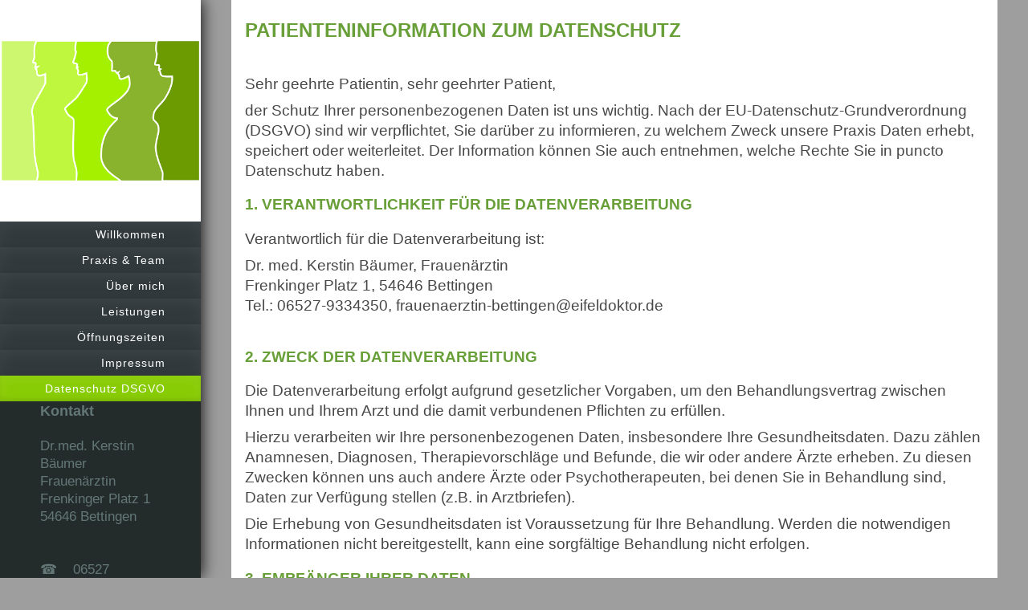

--- FILE ---
content_type: text/html; charset=UTF-8
request_url: https://www.frauenaerztin-bettingen.de/datenschutz-dsgvo/
body_size: 6449
content:
<!DOCTYPE html>
<html lang="de"  ><head prefix="og: http://ogp.me/ns# fb: http://ogp.me/ns/fb# business: http://ogp.me/ns/business#">
    <meta http-equiv="Content-Type" content="text/html; charset=utf-8"/>
    <meta name="generator" content="IONOS MyWebsite"/>
        
    <link rel="dns-prefetch" href="//cdn.website-start.de/"/>
    <link rel="dns-prefetch" href="//126.mod.mywebsite-editor.com"/>
    <link rel="dns-prefetch" href="https://126.sb.mywebsite-editor.com/"/>
    <link rel="shortcut icon" href="//cdn.website-start.de/favicon.ico"/>
        <title>Frauenärztin Dr. Kerstin Bäumer Bettingen - Datenschutz DSGVO</title>
    <style type="text/css">@media screen and (max-device-width: 1024px) {.diyw a.switchViewWeb {display: inline !important;}}</style>
    <style type="text/css">@media screen and (min-device-width: 1024px) {
            .mediumScreenDisabled { display:block }
            .smallScreenDisabled { display:block }
        }
        @media screen and (max-device-width: 1024px) { .mediumScreenDisabled { display:none } }
        @media screen and (max-device-width: 568px) { .smallScreenDisabled { display:none } }
                @media screen and (min-width: 1024px) {
            .mobilepreview .mediumScreenDisabled { display:block }
            .mobilepreview .smallScreenDisabled { display:block }
        }
        @media screen and (max-width: 1024px) { .mobilepreview .mediumScreenDisabled { display:none } }
        @media screen and (max-width: 568px) { .mobilepreview .smallScreenDisabled { display:none } }</style>
    <meta name="viewport" content="width=device-width, initial-scale=1, maximum-scale=1, minimal-ui"/>

<meta name="format-detection" content="telephone=no"/>
        <meta name="keywords" content="Dr. Kerstin Bäumer, Angebot, Kompetenz, Beratung, Frauenarzt, Gynäkologe, Gynäkologie, Untersuchung, Schwangerschaft, Ultraschall, Leistungsspektrum, Patientinnen, Praxis, Arzt"/>
            <meta name="description" content="Neue Seite"/>
            <meta name="robots" content="index,follow"/>
        <link href="//cdn.website-start.de/templates/2130/style.css?1763478093678" rel="stylesheet" type="text/css"/>
    <link href="https://www.frauenaerztin-bettingen.de/s/style/theming.css?1691752744" rel="stylesheet" type="text/css"/>
    <link href="//cdn.website-start.de/app/cdn/min/group/web.css?1763478093678" rel="stylesheet" type="text/css"/>
<link href="//cdn.website-start.de/app/cdn/min/moduleserver/css/de_DE/common,shoppingbasket?1763478093678" rel="stylesheet" type="text/css"/>
    <link href="//cdn.website-start.de/app/cdn/min/group/mobilenavigation.css?1763478093678" rel="stylesheet" type="text/css"/>
    <link href="https://126.sb.mywebsite-editor.com/app/logstate2-css.php?site=105252975&amp;t=1768637078" rel="stylesheet" type="text/css"/>

<script type="text/javascript">
    /* <![CDATA[ */
var stagingMode = '';
    /* ]]> */
</script>
<script src="https://126.sb.mywebsite-editor.com/app/logstate-js.php?site=105252975&amp;t=1768637078"></script>

    <link href="//cdn.website-start.de/templates/2130/print.css?1763478093678" rel="stylesheet" media="print" type="text/css"/>
    <script type="text/javascript">
    /* <![CDATA[ */
    var systemurl = 'https://126.sb.mywebsite-editor.com/';
    var webPath = '/';
    var proxyName = '';
    var webServerName = 'www.frauenaerztin-bettingen.de';
    var sslServerUrl = 'https://www.frauenaerztin-bettingen.de';
    var nonSslServerUrl = 'http://www.frauenaerztin-bettingen.de';
    var webserverProtocol = 'http://';
    var nghScriptsUrlPrefix = '//126.mod.mywebsite-editor.com';
    var sessionNamespace = 'DIY_SB';
    var jimdoData = {
        cdnUrl:  '//cdn.website-start.de/',
        messages: {
            lightBox: {
    image : 'Bild',
    of: 'von'
}

        },
        isTrial: 0,
        pageId: 358729    };
    var script_basisID = "105252975";

    diy = window.diy || {};
    diy.web = diy.web || {};

        diy.web.jsBaseUrl = "//cdn.website-start.de/s/build/";

    diy.context = diy.context || {};
    diy.context.type = diy.context.type || 'web';
    /* ]]> */
</script>

<script type="text/javascript" src="//cdn.website-start.de/app/cdn/min/group/web.js?1763478093678" crossorigin="anonymous"></script><script type="text/javascript" src="//cdn.website-start.de/s/build/web.bundle.js?1763478093678" crossorigin="anonymous"></script><script type="text/javascript" src="//cdn.website-start.de/app/cdn/min/group/mobilenavigation.js?1763478093678" crossorigin="anonymous"></script><script src="//cdn.website-start.de/app/cdn/min/moduleserver/js/de_DE/common,shoppingbasket?1763478093678"></script>
<script type="text/javascript" src="https://cdn.website-start.de/proxy/apps/static/resource/dependencies/"></script><script type="text/javascript">
                    if (typeof require !== 'undefined') {
                        require.config({
                            waitSeconds : 10,
                            baseUrl : 'https://cdn.website-start.de/proxy/apps/static/js/'
                        });
                    }
                </script><script type="text/javascript" src="//cdn.website-start.de/app/cdn/min/group/pfcsupport.js?1763478093678" crossorigin="anonymous"></script>    <meta property="og:type" content="business.business"/>
    <meta property="og:url" content="https://www.frauenaerztin-bettingen.de/datenschutz-dsgvo/"/>
    <meta property="og:title" content="Frauenärztin Dr. Kerstin Bäumer Bettingen - Datenschutz DSGVO"/>
            <meta property="og:description" content="Neue Seite"/>
                <meta property="og:image" content="https://www.frauenaerztin-bettingen.de/s/misc/logo.png?t=1765909051"/>
        <meta property="business:contact_data:country_name" content="Deutschland"/>
    <meta property="business:contact_data:street_address" content="Frenkinger Platz 1"/>
    <meta property="business:contact_data:locality" content="Bettingen"/>
    
    <meta property="business:contact_data:email" content="frauenaerztin-bettingen@eifeldoktor.de"/>
    <meta property="business:contact_data:postal_code" content="54646"/>
    <meta property="business:contact_data:phone_number" content="+49 6527 9334350"/>
    
    
<meta property="business:hours:day" content="MONDAY"/><meta property="business:hours:start" content="08:30"/><meta property="business:hours:end" content="13:00"/><meta property="business:hours:day" content="TUESDAY"/><meta property="business:hours:start" content="08:30"/><meta property="business:hours:end" content="13:00"/><meta property="business:hours:day" content="THURSDAY"/><meta property="business:hours:start" content="08:30"/><meta property="business:hours:end" content="13:00"/><meta property="business:hours:day" content="WEDNESDAY"/><meta property="business:hours:start" content="11:30"/><meta property="business:hours:end" content="16:30"/><meta property="business:hours:day" content="FRIDAY"/><meta property="business:hours:start" content="12:00"/><meta property="business:hours:end" content="16:00"/></head>


<body class="body   cc-pagemode-default diyfeSidebarLeft diy-layout-fullWidth diy-market-de_DE" data-pageid="358729" id="page-358729">
    
    <div class="diyw">
        <div class="diyweb">
	<div class="diywebSecondary diyfeCA diyfeCA3">
		<div class="diywebLogoArea diyfeCA diyfeCA1">
			
    <style type="text/css" media="all">
        /* <![CDATA[ */
                .diyw #website-logo {
            text-align: center !important;
                        padding: 11px 0;
                    }
        
                /* ]]> */
    </style>

    <div id="website-logo">
            <a href="https://www.frauenaerztin-bettingen.de/"><img class="website-logo-image" width="408" src="https://www.frauenaerztin-bettingen.de/s/misc/logo.png?t=1765909051" alt="Frauenärztin Bettingen"/></a>

            
            </div>


		</div>
		<!--
		<div class="diywebAppWrapper diyfeCA diyfeCA2">
			<div id="diywebAppContainer1st"></div>
		</div>
		-->
		<div class="diywebMainNavigation diyfeCA diyfeCA2">
			<div class="webnavigation"><ul id="mainNav1" class="mainNav1"><li class="navTopItemGroup_1"><a data-page-id="204865" href="https://www.frauenaerztin-bettingen.de/" class="level_1"><span>Willkommen</span></a></li><li class="navTopItemGroup_2"><a data-page-id="205104" href="https://www.frauenaerztin-bettingen.de/praxis-team/" class="level_1"><span>Praxis &amp; Team</span></a></li><li class="navTopItemGroup_3"><a data-page-id="341482" href="https://www.frauenaerztin-bettingen.de/über-mich/" class="level_1"><span>Über mich</span></a></li><li class="navTopItemGroup_4"><a data-page-id="205103" href="https://www.frauenaerztin-bettingen.de/leistungen/" class="level_1"><span>Leistungen</span></a></li><li class="navTopItemGroup_5"><a data-page-id="205360" href="https://www.frauenaerztin-bettingen.de/öffnungszeiten/" class="level_1"><span>Öffnungszeiten</span></a></li><li class="navTopItemGroup_6"><a data-page-id="204868" href="https://www.frauenaerztin-bettingen.de/impressum/" class="level_1"><span>Impressum</span></a></li><li class="navTopItemGroup_7"><a data-page-id="358729" href="https://www.frauenaerztin-bettingen.de/datenschutz-dsgvo/" class="current level_1"><span>Datenschutz DSGVO</span></a></li></ul></div>
		</div>
		<div class="diywebSidebar">
			<div class="diywebGutter">
				<div id="matrix_507658" class="sortable-matrix" data-matrixId="507658"><div class="n module-type-header diyfeLiveArea "> <h2><span class="diyfeDecoration">Kontakt</span></h2> </div><div class="n module-type-text diyfeLiveArea "> <p> </p>
<p><span itemscope="" itemtype="http://schema.org/Organization"><span itemprop="name">Dr.med. Kerstin Bäumer Frauenärztin </span></span><br/>
<span itemscope="" itemtype="http://schema.org/Organization"><span itemprop="address" itemscope="" itemtype="http://schema.org/PostalAddress"><span itemprop="streetAddress">Frenkinger Platz</span></span></span> <span class="diysemanticplaceholder" data-semantic-data-key="streetAddress/number">1</span><br/>
<span itemscope="" itemtype="http://schema.org/Organization"><span itemprop="address" itemscope="" itemtype="http://schema.org/PostalAddress"><span itemprop="postalCode">54646</span></span></span> <span itemscope="" itemtype="http://schema.org/Organization"><span itemprop="address" itemscope="" itemtype="http://schema.org/PostalAddress"><span itemprop="addressLocality">Bettingen</span></span></span></p>
<p> </p> </div><div class="n module-type-text diyfeLiveArea "> <p> </p>
<p>☎️    06527 9334350</p>
<p> </p>
<p>Fax:  06527 9334351</p>
<p> </p>
<p>✉: frauenaerztin-bettingen@eifeldoktor. de</p> </div><div class="n module-type-hr diyfeLiveArea "> <div style="padding: 0px 0px">
    <div class="hr"></div>
</div>
 </div></div>
			</div>
		</div>
	</div>	
	<div class="diywebMain">
		
<nav id="diyfeMobileNav" class="diyfeCA diyfeCA2" role="navigation">
    <a title="Navigation aufklappen/zuklappen">Navigation aufklappen/zuklappen</a>
    <ul class="mainNav1"><li class=" hasSubNavigation"><a data-page-id="204865" href="https://www.frauenaerztin-bettingen.de/" class=" level_1"><span>Willkommen</span></a></li><li class=" hasSubNavigation"><a data-page-id="205104" href="https://www.frauenaerztin-bettingen.de/praxis-team/" class=" level_1"><span>Praxis &amp; Team</span></a></li><li class=" hasSubNavigation"><a data-page-id="341482" href="https://www.frauenaerztin-bettingen.de/über-mich/" class=" level_1"><span>Über mich</span></a></li><li class=" hasSubNavigation"><a data-page-id="205103" href="https://www.frauenaerztin-bettingen.de/leistungen/" class=" level_1"><span>Leistungen</span></a><div class="diyfeDropDownSubList diyfeCA diyfeCA3"><ul class="mainNav2"></ul></div></li><li class=" hasSubNavigation"><a data-page-id="205360" href="https://www.frauenaerztin-bettingen.de/öffnungszeiten/" class=" level_1"><span>Öffnungszeiten</span></a><span class="diyfeDropDownSubOpener">&nbsp;</span><div class="diyfeDropDownSubList diyfeCA diyfeCA3"><ul class="mainNav2"><li class=" hasSubNavigation"><a data-page-id="205120" href="https://www.frauenaerztin-bettingen.de/öffnungszeiten/anfahrt/" class=" level_2"><span>Anfahrt</span></a></li></ul></div></li><li class=" hasSubNavigation"><a data-page-id="204868" href="https://www.frauenaerztin-bettingen.de/impressum/" class=" level_1"><span>Impressum</span></a></li><li class="current hasSubNavigation"><a data-page-id="358729" href="https://www.frauenaerztin-bettingen.de/datenschutz-dsgvo/" class="current level_1"><span>Datenschutz DSGVO</span></a></li></ul></nav>
		<div class="diywebMainAlignment">
			<div class="diywebGutter diyfeCA diyfeCA1">
				
        <div id="content_area">
        	<div id="content_start"></div>
        	
        
        <div id="matrix_864696" class="sortable-matrix" data-matrixId="864696"><div class="n module-type-text diyfeLiveArea "> <p> </p>
<p align="left" style="margin-bottom:6.0pt;text-align:left;"><span style="color:#689F38;"><strong><span style="font-family:calibri,sans-serif;"><span style="font-size:18.0pt;">PATIENTENINFORMATION
ZUM DATENSCHUTZ</span></span></strong></span></p>
<p align="left" style="margin-bottom:6.0pt;text-align:left;"> </p>
<p align="left" style="margin-bottom:6.0pt;text-align:left;"><span style="font-family:calibri,sans-serif;"><span style="font-size:14.0pt;">Sehr geehrte Patientin, sehr geehrter
Patient,</span></span></p>
<p align="left" style="margin-bottom:6.0pt;text-align:left;"><span style="font-family:calibri,sans-serif;"><span style="font-size:14.0pt;">der Schutz Ihrer personenbezogenen Daten ist uns wichtig.
Nach der EU-Datenschutz-Grundverordnung (DSGVO) sind wir verpflichtet, Sie darüber zu informieren, zu welchem Zweck unsere Praxis Daten erhebt, speichert oder weiterleitet. Der Information können Sie
auch entnehmen, welche Rechte Sie in puncto Datenschutz haben.</span></span></p>
<p align="left" style="margin-top:13.0pt;margin-right:0cm;margin-bottom:13.0pt;margin-left:0cm;text-align:left;"><span style="color:#689F38;"><strong><span style="font-family:calibri,sans-serif;"><span style="font-size:14.0pt;">1. VERANTWORTLICHKEIT FÜR DIE DATENVERARBEITUNG</span></span></strong></span></p>
<p align="left" style="margin-bottom:6.0pt;text-align:left;"><span style="font-family:calibri,sans-serif;"><span style="font-size:14.0pt;">Verantwortlich für die Datenverarbeitung
ist:</span></span></p>
<p align="left" style="text-align:left;"><span style="font-family:calibri,sans-serif;"><span style="font-size:14.0pt;">Dr. med. Kerstin Bäumer, Frauenärztin</span></span></p>
<p align="left" style="text-align:left;"><span style="font-family:calibri,sans-serif;"><span style="font-size:14.0pt;">Frenkinger Platz 1, 54646 Bettingen</span></span></p>
<p align="left" style="text-align:left;"><span style="font-family:calibri,sans-serif;"><span style="font-size:14.0pt;">Tel.: 06527-9334350, frauenaerztin-bettingen@eifeldoktor.de</span></span></p>
<p align="left" style="margin-bottom:6.0pt;text-align:left;"> </p>
<p align="left" style="margin-top:13.0pt;margin-right:0cm;margin-bottom:13.0pt;margin-left:0cm;text-align:left;"><span style="color:#689F38;"><strong><span style="font-family:calibri,sans-serif;"><span style="font-size:14.0pt;">2. ZWECK DER DATENVERARBEITUNG</span></span></strong></span></p>
<p align="left" style="margin-bottom:6.0pt;text-align:left;"><span style="font-family:calibri,sans-serif;"><span style="font-size:14.0pt;">Die Datenverarbeitung erfolgt aufgrund gesetzlicher
Vorgaben, um den Behandlungsvertrag zwischen Ihnen und Ihrem Arzt und die damit verbundenen Pflichten zu erfüllen.</span></span></p>
<p align="left" style="margin-bottom:6.0pt;text-align:left;"><span style="font-family:calibri,sans-serif;"><span style="font-size:14.0pt;">Hierzu verarbeiten wir Ihre personenbezogenen Daten,
insbesondere Ihre Gesundheitsdaten. Dazu zählen Anamnesen, Diagnosen, Therapievorschläge und Befunde, die wir oder andere Ärzte erheben. Zu diesen Zwecken können uns auch andere Ärzte oder
Psychotherapeuten, bei denen Sie in Behandlung sind, Daten zur Verfügung stellen (z.B. in Arztbriefen).</span></span></p>
<p align="left" style="margin-bottom:6.0pt;text-align:left;"><span style="font-family:calibri,sans-serif;"><span style="font-size:14.0pt;">Die Erhebung von Gesundheitsdaten ist Voraussetzung für Ihre
Behandlung. Werden die notwendigen Informationen nicht bereitgestellt, kann eine sorgfältige Behandlung nicht erfolgen.</span></span></p>
<p align="left" style="margin-top:13.0pt;margin-right:0cm;margin-bottom:13.0pt;margin-left:0cm;text-align:left;"><span style="color:#689F38;"><strong><span style="font-family:calibri,sans-serif;"><span style="font-size:14.0pt;">3. EMPFÄNGER IHRER DATEN</span></span></strong></span></p>
<p align="left" style="margin-bottom:6.0pt;text-align:left;"><span style="font-family:calibri,sans-serif;"><span style="font-size:14.0pt;">Wir übermitteln Ihre personenbezogenen Daten nur dann an
Dritte, wenn dies gesetzlich erlaubt ist oder Sie eingewilligt haben.</span></span></p>
<p align="left" style="margin-bottom:6.0pt;text-align:left;"><span style="font-family:calibri,sans-serif;"><span style="font-size:14.0pt;">Empfänger Ihrer personenbezogenen Daten können vor allem
andere Ärzte / Psychotherapeuten, Kassenärztliche Vereinigungen, Krankenkassen, der Medizinische Dienst der Krankenversicherung, Ärztekammern und privatärztliche Verrechnungsstellen
sein.</span></span></p>
<p align="left" style="margin-bottom:6.0pt;text-align:left;"><span style="font-family:calibri,sans-serif;"><span style="font-size:14.0pt;">Die Übermittlung erfolgt überwiegend zum Zwecke der
Abrechnung der bei Ihnen erbrachten Leistungen, zur Klärung von medizinischen und sich aus Ihrem Versicherungsverhältnis ergebenden Fragen. Im Einzelfall erfolgt die Übermittlung von Daten an weitere
berechtigte Empfänger.</span></span></p>
<p align="left" style="margin-top:13.0pt;margin-right:0cm;margin-bottom:19.0pt;margin-left:0cm;text-align:left;"> </p>
<p align="left" style="margin-top:13.0pt;margin-right:0cm;margin-bottom:19.0pt;margin-left:0cm;text-align:left;"><span style="color:#689F38;"><strong><span style="font-family:calibri,sans-serif;"><span style="font-size:14.0pt;">4. SPEICHERUNG IHRER DATEN</span></span></strong></span></p>
<p align="left" style="margin-bottom:6.0pt;text-align:left;"><span style="font-family:calibri,sans-serif;"><span style="font-size:14.0pt;">Wir bewahren Ihre personenbezogenen Daten nur solange auf,
wie dies für die Durchführung der Behandlung erforderlich ist.</span></span></p>
<p align="left" style="margin-bottom:6.0pt;text-align:left;"><span style="font-family:calibri,sans-serif;"><span style="font-size:14.0pt;">Aufgrund rechtlicher Vorgaben sind wir dazu verpflichtet,
diese Daten mindestens 10 Jahre nach Abschluss der Behandlung aufzubewahren. Nach anderen Vorschriften können sich längere Aufbewahrungsfristen ergeben, zum Beispiel 30 Jahre bei
Röntgenaufzeichnungen laut Paragraf 28 Absatz 3 der Röntgenverordnung.</span></span></p>
<p align="left" style="margin-top:13.0pt;margin-right:0cm;margin-bottom:13.0pt;margin-left:0cm;text-align:left;"><span style="color:#689F38;"><strong><span style="font-family:calibri,sans-serif;"><span style="font-size:14.0pt;">5. IHRE RECHTE</span></span></strong></span></p>
<p align="left" style="margin-bottom:6.0pt;text-align:left;"><span style="font-family:calibri,sans-serif;"><span style="font-size:14.0pt;">Sie haben das Recht, über die Sie betreffenden
personenbezogenen Daten Auskunft zu erhalten. Auch können Sie die Berichtigung unrichtiger Daten verlangen.</span></span></p>
<p align="left" style="margin-bottom:6.0pt;text-align:left;"><span style="font-family:calibri,sans-serif;"><span style="font-size:14.0pt;">Darüber hinaus steht Ihnen unter bestimmten Voraussetzungen
das Recht auf Löschung von Daten, das Recht auf Einschränkung der Datenverarbeitung sowie das Recht auf Datenübertragbarkeit zu.</span></span></p>
<p align="left" style="margin-bottom:6.0pt;text-align:left;"><span style="font-family:calibri,sans-serif;"><span style="font-size:14.0pt;">Die Verarbeitung Ihrer Daten erfolgt auf Basis von
gesetzlichen Regelungen. Nur in Ausnahmefällen benötigen wir Ihr Einverständnis. In diesen Fällen haben Sie das Recht, die Einwilligung für die zukünftige Verarbeitung zu
widerrufen.</span></span></p>
<p align="left" style="margin-bottom:6.0pt;text-align:left;"><span style="font-family:calibri,sans-serif;"><span style="font-size:14.0pt;">Sie haben ferner das Recht, sich bei der zuständigen
Aufsichtsbehörde für den Datenschutz zu beschweren, wenn Sie der Ansicht sind, dass die Verarbeitung Ihrer personenbezogenen Daten nicht rechtmäßig erfolgt.</span></span></p>
<p align="left" style="margin-bottom:6.0pt;text-align:left;"><span style="font-family:calibri,sans-serif;"><span style="font-size:14.0pt;">Die Anschrift der für uns zuständigen Aufsichtsbehörde
lautet:</span></span></p>
<p align="left" style="margin-bottom:6.0pt;text-align:left;"><span style="font-family:calibri,sans-serif;"><span style="font-size:14.0pt;">Der Landesbeauftragte für den Datenschutz und die
Informationsfreiheit Rheinland-Pfalz, Postfach 30 40, 55020 Mainz</span></span></p>
<p align="left" style="margin-top:13.0pt;margin-right:0cm;margin-bottom:13.0pt;margin-left:0cm;text-align:left;"><span style="color:#689F38;"><strong><span style="font-family:calibri,sans-serif;"><span style="font-size:14.0pt;">6. RECHTLICHE GRUNDLAGEN</span></span></strong></span></p>
<p align="left" style="margin-bottom:6.0pt;text-align:left;"><span style="font-family:calibri,sans-serif;"><span style="font-size:14.0pt;">Rechtsgrundlage für die Verarbeitung Ihrer Daten ist Artikel
9 Absatz 2 lit. h) DSGVO in Verbindung mit Paragraf 22 Absatz 1 Nr. 1 lit. b) Bundesdatenschutzgesetz. Sollten Sie Fragen haben, können Sie sich gern an uns wenden.</span></span></p>
<p align="left" style="margin-bottom:6.0pt;text-align:left;"> </p>
<p align="left" style="text-align:left;"><span style="font-family:calibri,sans-serif;"><span style="font-size:14.0pt;">I<span style="color:#689F38;">hr Praxisteam</span></span></span></p>
<p align="left" style="text-align:left;"> </p>
<p align="left" style="text-align:left;"> </p>
<p align="left" style="margin-top:0cm;margin-right:-348.05pt;margin-bottom:13.0pt;margin-left:-7.1pt;text-align:left;"> </p>
<p> </p> </div></div>
        
        
        </div>
			</div>
			<div class="diywebFooter diywebGutter">
				<div id="contentfooter">
    <div class="leftrow">
                        <a rel="nofollow" href="javascript:window.print();">
                    <img class="inline" height="14" width="18" src="//cdn.website-start.de/s/img/cc/printer.gif" alt=""/>
                    Druckversion                </a> <span class="footer-separator">|</span>
                <a href="https://www.frauenaerztin-bettingen.de/sitemap/">Sitemap</a>
                        <br/> © Frauenärztin Bettingen
            </div>
    <script type="text/javascript">
        window.diy.ux.Captcha.locales = {
            generateNewCode: 'Neuen Code generieren',
            enterCode: 'Bitte geben Sie den Code ein'
        };
        window.diy.ux.Cap2.locales = {
            generateNewCode: 'Neuen Code generieren',
            enterCode: 'Bitte geben Sie den Code ein'
        };
    </script>
    <div class="rightrow">
                <p><a class="diyw switchViewWeb" href="javascript:switchView('desktop');">Webansicht</a><a class="diyw switchViewMobile" href="javascript:switchView('mobile');">Mobile-Ansicht</a></p>
                <span class="loggedin">
            <a rel="nofollow" id="logout" href="https://126.sb.mywebsite-editor.com/app/cms/logout.php">Logout</a> <span class="footer-separator">|</span>
            <a rel="nofollow" id="edit" href="https://126.sb.mywebsite-editor.com/app/105252975/358729/">Seite bearbeiten</a>
        </span>
    </div>
</div>


			</div>
			
		</div>
	</div>
</div>    </div>

            <div id="mobile-infobar-spacer"></div>
<table id="mobile-infobar" class="light"><tbody><tr>
            <td class="mobile-infobar-button mobile-infobar-button-phone" style="width: 33%"><a href="tel:+49 6527 9334350" class="mobile-infobar-link">
            <span class="mobile-infobar-icon-box">
                <svg xmlns="http://www.w3.org/2000/svg" class="mobile-infobar-icon" preserveAspectRatio="xMidYMid"><path d="M17.76 14.96c.027.048.036.09.023.126-.204.546-.31 1.133-.846 1.643s-2.728 1.71-4.503 1.165c-.33-.1-.555-.208-.743-.32-.003.016-.003.033-.007.05-2.57-.843-4.992-2.286-7.042-4.328C2.59 11.255 1.143 8.843.297 6.283c.018-.004.036-.005.054-.008-.083-.165-.163-.357-.24-.607-.54-1.767.673-3.956 1.188-4.49.177-.186.363-.32.554-.423.032-.057.084-.104.156-.13L3.643.018c.144-.054.328.023.414.17L6.52 4.405c.086.147.062.342-.056.438l-.94.765c-.01.033-.025.058-.045.074-.328.263-.944.754-1.195 1.19-.105.18-.1.4-.058.514.053.145.123.32.194.493.647 1.148 1.45 2.235 2.433 3.214 1.03 1.024 2.173 1.86 3.388 2.518.16.063.322.13.455.178.115.042.335.05.517-.055.26-.15.54-.427.78-.696.01-.047.03-.09.063-.132l1.1-1.34c.095-.118.29-.143.438-.058l4.218 2.443c.148.086.225.268.172.41l-.223.597z"/></svg>
            </span><br/>
            <span class="mobile-infobar-text">Anrufen</span>
        </a></td>
                <td class="mobile-infobar-button mobile-infobar-button-email" style="width: 33%"><a href="mailto:frauenaerztin-bettingen@eifeldoktor.de" class="mobile-infobar-link">
            <span class="mobile-infobar-icon-box">
                <svg xmlns="http://www.w3.org/2000/svg" class="mobile-infobar-icon" preserveAspectRatio="xMidYMid"><path d="M13.472 7.327L20 .8v12.89l-6.528-6.363zm-4.735.158L1.252 0h17.47l-7.485 7.485c-.69.69-1.81.69-2.5 0zM0 13.667V.83l6.502 6.5L0 13.668zM1.192 14l6.066-5.912 1.288 1.288c.795.794 2.083.794 2.878 0l1.293-1.293L18.79 14H1.19z"/></svg>
            </span><br/>
            <span class="mobile-infobar-text">E-Mail</span>
        </a></td>
                <td class="mobile-infobar-button mobile-infobar-button-address" style="width: 33%"><a href="https://maps.apple.com/?daddr=Frenkinger+Platz+1%2C+Bettingen%2C+54646" class="mobile-infobar-link">
            <span class="mobile-infobar-icon-box">
                <svg xmlns="http://www.w3.org/2000/svg" class="mobile-infobar-icon" preserveAspectRatio="xMidYMid"><path d="M19.692 10.738l-8.954 8.954c-.412.412-1.08.412-1.492 0L.292 10.738c-.412-.412-.412-1.08 0-1.492L9.246.292c.412-.412 1.08-.412 1.492 0l8.954 8.954c.412.412.412 1.08 0 1.492zM12 6v2H8c-.552 0-1 .448-1 1v5c0 .552.448 1 1 1s1-.448 1-1v-4h3v2l3-3-3-3z"/></svg>
            </span><br/>
            <span class="mobile-infobar-text">Anfahrt</span>
        </a></td>
    </tr></tbody></table>

    
    </body>


<!-- rendered at Tue, 16 Dec 2025 19:17:31 +0100 -->
</html>
